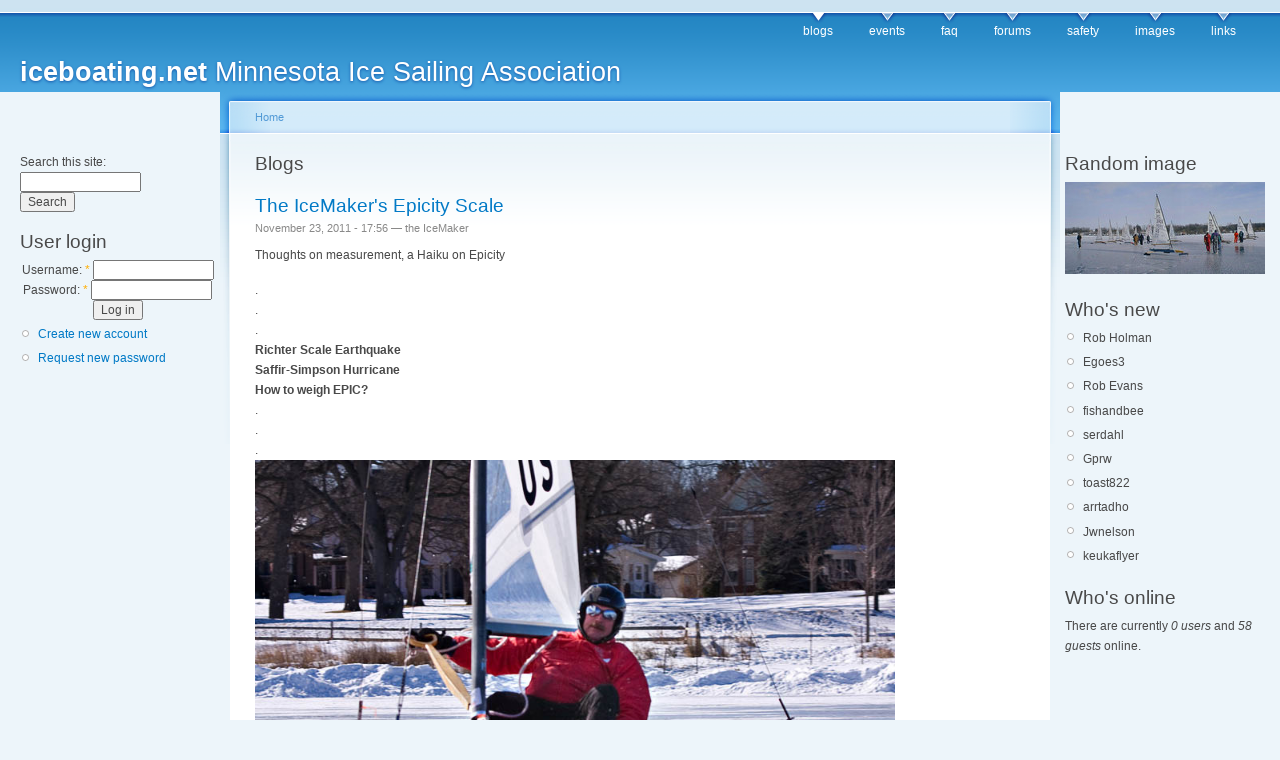

--- FILE ---
content_type: text/html; charset=utf-8
request_url: http://www.iceboating.net/blog?page=5
body_size: 6556
content:
<!DOCTYPE html PUBLIC "-//W3C//DTD XHTML 1.0 Strict//EN"
  "http://www.w3.org/TR/xhtml1/DTD/xhtml1-strict.dtd">
<html xmlns="http://www.w3.org/1999/xhtml" xml:lang="en" lang="en" dir="ltr">
  <head>
<meta http-equiv="Content-Type" content="text/html; charset=utf-8" />
    <meta http-equiv="Content-Type" content="text/html; charset=utf-8" />
<link rel="alternate" type="application/rss+xml" title="RSS - blogs" href="/blog/feed" />
<link rel="shortcut icon" href="/misc/favicon.ico" type="image/x-icon" />
    <title>Blogs | iceboating.net</title>
    <link type="text/css" rel="stylesheet" media="all" href="/modules/node/node.css?h" />
<link type="text/css" rel="stylesheet" media="all" href="/modules/poll/poll.css?h" />
<link type="text/css" rel="stylesheet" media="all" href="/modules/system/defaults.css?h" />
<link type="text/css" rel="stylesheet" media="all" href="/modules/system/system.css?h" />
<link type="text/css" rel="stylesheet" media="all" href="/modules/system/system-menus.css?h" />
<link type="text/css" rel="stylesheet" media="all" href="/modules/user/user.css?h" />
<link type="text/css" rel="stylesheet" media="all" href="/modules/forum/forum.css?h" />
<link type="text/css" rel="stylesheet" media="all" href="/sites/all/modules/views/css/views.css?h" />
<link type="text/css" rel="stylesheet" media="all" href="/sites/all/themes/iceland/style.css?h" />
<link type="text/css" rel="stylesheet" media="print" href="/sites/all/themes/iceland/print.css?h" />
        <!--[if lt IE 7]>
      <link type="text/css" rel="stylesheet" media="all" href="/sites/all/themes/iceland/fix-ie.css" />    <![endif]-->
  </head>
  <body class="sidebars">

<!-- Layout -->
  <div id="header-region" class="clear-block"></div>

    <div id="wrapper">
    <div id="container" class="clear-block">

      <div id="header">
        <div id="logo-floater">
        <h1><a href="/" title="iceboating.net Minnesota Ice Sailing Association"><span>iceboating.net</span> Minnesota Ice Sailing Association</a></h1>        </div>

                  <ul class="links primary-links"><li class="menu-3 active-trail first active"><a href="/blog" title="Read the latest blog entries." class="active">blogs</a></li>
<li class="menu-10"><a href="/event" title="Upcoming Events.">events</a></li>
<li class="menu-2"><a href="/faq" title="FAQs">faq</a></li>
<li class="menu-4"><a href="/forum">forums</a></li>
<li class="menu-11"><a href="/safety" title="Safe loads on Ice Sheets">safety</a></li>
<li class="menu-5"><a href="/image">images</a></li>
<li class="menu-9 last"><a href="/links" title="Iceboating links">links</a></li>
</ul>                                  
      </div> <!-- /header -->

              <div id="sidebar-left" class="sidebar">
          <div class="block block-theme"><form action="/blog?page=5"  accept-charset="UTF-8" method="post" id="search-theme-form">
<div><div id="search" class="container-inline">
  <div class="form-item" id="edit-search-theme-form-1-wrapper">
 <label for="edit-search-theme-form-1">Search this site: </label>
 <input type="text" maxlength="128" name="search_theme_form" id="edit-search-theme-form-1" size="15" value="" title="Enter the terms you wish to search for." class="form-text" />
</div>
<input type="submit" name="op" id="edit-submit-1" value="Search"  class="form-submit" />
<input type="hidden" name="form_build_id" id="form-dytNaf7IT1_Bn5dTGKHr28kekvj7dhptBe8VO3pswHo" value="form-dytNaf7IT1_Bn5dTGKHr28kekvj7dhptBe8VO3pswHo"  />
<input type="hidden" name="form_id" id="edit-search-theme-form" value="search_theme_form"  />
</div>

</div></form>
</div>          <div id="block-user-0" class="clear-block block block-user">

  <h2>User login</h2>

  <div class="content"><form action="/blog?destination=blog%3Fpage%3D5"  accept-charset="UTF-8" method="post" id="user-login-form">
<div><div class="form-item" id="edit-name-wrapper">
 <label for="edit-name">Username: <span class="form-required" title="This field is required.">*</span></label>
 <input type="text" maxlength="60" name="name" id="edit-name" size="15" value="" class="form-text required" />
</div>
<div class="form-item" id="edit-pass-wrapper">
 <label for="edit-pass">Password: <span class="form-required" title="This field is required.">*</span></label>
 <input type="password" name="pass" id="edit-pass"  maxlength="60"  size="15"  class="form-text required" />
</div>
<input type="submit" name="op" id="edit-submit" value="Log in"  class="form-submit" />
<div class="item-list"><ul><li class="first"><a href="/user/register" title="Create a new user account.">Create new account</a></li>
<li class="last"><a href="/user/password" title="Request new password via e-mail.">Request new password</a></li>
</ul></div><input type="hidden" name="form_build_id" id="form-yqyvg4NG1rWztPd8lDTJbJUHIt5KrdJR2eTyz0Gjmpk" value="form-yqyvg4NG1rWztPd8lDTJbJUHIt5KrdJR2eTyz0Gjmpk"  />
<input type="hidden" name="form_id" id="edit-user-login-block" value="user_login_block"  />

</div></form>
</div>
</div>
<div id="block-block-2" class="clear-block block block-block">


  <div class="content">&nbsp;


<script type="text/javascript"><!--
google_ad_client = "ca-pub-4409410461350554";
/* Iceboating.net right pane */
google_ad_slot = "5778036963";
google_ad_width = 160;
google_ad_height = 600;
//-->
</script>
<script type="text/javascript"
src="http://pagead2.googlesyndication.com/pagead/show_ads.js">
</script>
</div>
</div>
<div id="block-blog-0" class="clear-block block block-blog">

  <h2>Recent blog posts</h2>

  <div class="content"><div class="item-list"><ul><li class="first"><a href="/node/4487">Eight Bells for Mark Kiefer</a></li>
<li><a href="/node/4482">Need instruction </a></li>
<li><a href="/node/4471">sailing sat sun mom</a></li>
<li><a href="/node/4461">The Website is Down!  (UP now)</a></li>
<li><a href="/node/4457">sailing 12/12 and or 13</a></li>
<li><a href="/node/4438">Lake Ida Ice Alexandria</a></li>
<li><a href="/node/4425">Waiting for wind.</a></li>
<li><a href="/node/4396">2018 Western Challenge Sunday &amp; results</a></li>
<li><a href="/node/4348">DN Western Regional Championship January 13-14, 2018</a></li>
<li class="last"><a href="/node/4252">&quot;Faster and Faster&quot;    The Lowly Iceboat</a></li>
</ul></div><div class="more-link"><a href="/blog" title="Read the latest blog entries.">more</a></div></div>
</div>
        </div>
      
      <div id="center"><div id="squeeze"><div class="right-corner"><div class="left-corner">
          <div class="breadcrumb"><a href="/">Home</a></div>                              <h2>Blogs</h2>                                                  <div class="clear-block">
            <div class="item-list"></div><div id="node-3532" class="node">

<div class="picture">
  </div>

  <h2><a href="/node/3532" title="The IceMaker&#039;s Epicity Scale">The IceMaker&#039;s Epicity Scale</a></h2>

      <span class="submitted">November 23, 2011 - 17:56 — the IceMaker</span>
  
  <div class="content clear-block">
    <p>Thoughts on measurement, a Haiku on Epicity</p>
<p>.<br />
.<br />
.<br />
<b>Richter Scale Earthquake<br />
Saffir-Simpson Hurricane<br />
How to weigh EPIC? </b><br />
.<br />
.<br />
.<br />
<a href="/node/2624"><img src="http://iceboating.net/files/images/IMG_3057_800w.jpg" width="640" height="424" alt="Ken Smith rounding turn one at the 2009 St. Paul Winter Carnival" title="Ken Smith rounding turn one at the 2009 St. Paul Winter Carnival" /></a> </p>
<p>(c) 2011 Mark "The IceMaker" Kiefer, Milepost 8, MN All rights reserved</p>
  </div>

  <div class="clear-block">
    <div class="meta">
        </div>

          <div class="links"><ul class="links inline"><li class="blog_usernames_blog first"><a href="/blog/3" title="Read the IceMaker&#039;s latest blog entries.">the IceMaker&#039;s blog</a></li>
<li class="comment_comments"><a href="/node/3532#comments" title="Jump to the first comment of this posting.">1 comment</a></li>
<li class="statistics_counter last"><span>3875 reads</span></li>
</ul></div>
      </div>

</div>
<div id="node-3530" class="node">

<div class="picture">
  </div>

  <h2><a href="/node/3530" title="Waiting for that first shoe to drop...  Ice and Weather">Waiting for that first shoe to drop...  Ice and Weather</a></h2>

      <span class="submitted">November 23, 2011 - 02:43 — the IceMaker</span>
  
  <div class="content clear-block">
    <p>While I'd love to get into the shop and get the old "38" boat ready for an Ice Checking and Regatta planning trip,  and I sure hope to get to the ice...</p>
<p>I have this nagging feeling the while everybody's going to grin after the weekend up north... </p>
<p>That "Panhandle Hooker"... will that buzz killer depression storm show up again?   Which are the next 5 to freeze if we lose what looks like top of the Epicity Scale locations in the works.    <a href="http://www.iceboating.net/node/2916" title="http://www.iceboating.net/node/2916">http://www.iceboating.net/node/2916</a>  Will she stay away? </p>
<p>Get the ice when you can.  Let me know what you're finding...</p>
  </div>

  <div class="clear-block">
    <div class="meta">
        </div>

          <div class="links"><ul class="links inline"><li class="blog_usernames_blog first"><a href="/blog/3" title="Read the IceMaker&#039;s latest blog entries.">the IceMaker&#039;s blog</a></li>
<li class="comment_forbidden"><span><a href="/user/login?destination=comment%2Freply%2F3530%23comment-form">Login</a> or <a href="/user/register?destination=comment%2Freply%2F3530%23comment-form">register</a> to post comments</span></li>
<li class="node_read_more"><a href="/node/3530" title="Read the rest of Waiting for that first shoe to drop...  Ice and Weather.">Read more</a></li>
<li class="statistics_counter last"><span>3189 reads</span></li>
</ul></div>
      </div>

</div>
<div id="node-3528" class="node">

<div class="picture">
  </div>

  <h2><a href="/node/3528" title="CSI joins in sponsoring The IceMaker&#039;s Reports">CSI joins in sponsoring The IceMaker&#039;s Reports</a></h2>

      <span class="submitted">November 22, 2011 - 16:51 — the IceMaker</span>
  
  <div class="content clear-block">
    <p>My thanks to a new sponsor for the IceMaker's reports and blog postings, Jeff Kent of Composite Solutions for his generous support.  </p>
<p>If you're interested in supporting the IceMaker's initiatives to tell the story of IceBoating to a larger audience, and the opportunites at hand to so so, please contact: Mark "The IceMaker" Kiefer worldiceracingcircuit (at) gmail.com  or call / text (6 one two) 840 9855. </p>
<p>Upcoming publications this week:  </p>
<p>Today's Ice Report 11/22<br />
History of the Western Challenge 11/23<br />
Today's Ice Report 11/23<br />
The IceMaker's Blog 11/23<br />
Today's Ice Report 11/24</p>
  </div>

  <div class="clear-block">
    <div class="meta">
        </div>

          <div class="links"><ul class="links inline"><li class="blog_usernames_blog first"><a href="/blog/3" title="Read the IceMaker&#039;s latest blog entries.">the IceMaker&#039;s blog</a></li>
<li class="comment_comments"><a href="/node/3528#comments" title="Jump to the first comment of this posting.">1 comment</a></li>
<li class="node_read_more"><a href="/node/3528" title="Read the rest of CSI joins in sponsoring The IceMaker&#039;s Reports.">Read more</a></li>
<li class="statistics_counter last"><span>3423 reads</span></li>
</ul></div>
      </div>

</div>
<div id="node-3523" class="node">

<div class="picture">
  </div>

  <h2><a href="/node/3523" title="Season Begins">Season Begins</a></h2>

      <span class="submitted">November 21, 2011 - 05:17 — MMadge</span>
  
  <div class="content clear-block">
    <p>Boat set up and ready to go.</p>
  </div>

  <div class="clear-block">
    <div class="meta">
        </div>

          <div class="links"><ul class="links inline"><li class="blog_usernames_blog first"><a href="/blog/2857" title="Read MMadge&#039;s latest blog entries.">MMadge&#039;s blog</a></li>
<li class="comment_forbidden"><span><a href="/user/login?destination=comment%2Freply%2F3523%23comment-form">Login</a> or <a href="/user/register?destination=comment%2Freply%2F3523%23comment-form">register</a> to post comments</span></li>
<li class="statistics_counter"><span>3343 reads</span></li>
<li class="upload_attachments last"><a href="/node/3523#attachments" title="Read full article to view attachments.">1 attachment</a></li>
</ul></div>
      </div>

</div>
<div id="node-3521" class="node">

<div class="picture">
  </div>

  <h2><a href="/node/3521" title="Alternate Plank Mounting Plates">Alternate Plank Mounting Plates</a></h2>

      <span class="submitted">November 18, 2011 - 21:52 — thistle3966</span>
  
  <div class="content clear-block">
    <p>OK, so bear with me on this. I may have read the plans wrong.. </p>
<p>I recently upgraded to the alternate plank attachment set-up. When I laid everything out for the bottom side of the hull, I noticed that the plates were right at the outbord edge of the hull (with the centerline of the bolt holes at 16" OC). I drilled 1" holes for the socket, but is seems like they are really close to the side board.</p>
<p>Was there a tolerance I missed? Was I allowed to move them further inboard to make the attachment easier?</p>
<p>Thanks in advance,<br />
Craig<br />
5484</p>
  </div>

  <div class="clear-block">
    <div class="meta">
        </div>

          <div class="links"><ul class="links inline"><li class="blog_usernames_blog first"><a href="/blog/5410" title="Read thistle3966&#039;s latest blog entries.">thistle3966&#039;s blog</a></li>
<li class="comment_comments"><a href="/node/3521#comments" title="Jump to the first comment of this posting.">1 comment</a></li>
<li class="statistics_counter last"><span>3472 reads</span></li>
</ul></div>
      </div>

</div>
<div id="node-3516" class="node">

<div class="picture">
  </div>

  <h2><a href="/node/3516" title="ICEBOAT Article - SAIL Magazine - December 2011">ICEBOAT Article - SAIL Magazine - December 2011</a></h2>

      <span class="submitted">November 12, 2011 - 01:08 — gretchdorian</span>
  
  <div class="content clear-block">
    <p>There is a 4 page iceboat article which is<br />
featured in the December 2011 Issue of "SAIL" magazine.<br />
Article written by Deb Whitehorse<br />
Photos by Gretchen Dorian</p>
<p>enjoy!<br />
gretchen</p>
<p><a href="http://www.gretchdorian.smugmug.com" title="www.gretchdorian.smugmug.com">www.gretchdorian.smugmug.com</a></p>
  </div>

  <div class="clear-block">
    <div class="meta">
        </div>

          <div class="links"><ul class="links inline"><li class="blog_usernames_blog first"><a href="/blog/2395" title="Read gretchdorian&#039;s latest blog entries.">gretchdorian&#039;s blog</a></li>
<li class="comment_forbidden"><span><a href="/user/login?destination=comment%2Freply%2F3516%23comment-form">Login</a> or <a href="/user/register?destination=comment%2Freply%2F3516%23comment-form">register</a> to post comments</span></li>
<li class="statistics_counter last"><span>3356 reads</span></li>
</ul></div>
      </div>

</div>
<div id="node-3515" class="node">

<div class="picture">
  </div>

  <h2><a href="/node/3515" title="Three Boats in One - Trimaran, Iceboat and Skiboat">Three Boats in One - Trimaran, Iceboat and Skiboat</a></h2>

      <span class="submitted">November 2, 2011 - 21:17 — urbanboatbuilders</span>
  
  <div class="content clear-block">
    <p>Urban Boatbuilders is a youth development agency serving at-risk kids in the Twin Cities area. We build wood canoes and boats. We were given an unusual boat. We really don't know much about it. It is a trimaran, which we've had on the water a time or two. We were told that it can be converted to become an iceboat or a skiboat. To me it really looks like two boats that might share masts and sails. It is interesting and a bit of a puzzler.  I'll try to attach a picture of it as a trimaran and a picture that shows some of its iceboatiness.  We have a room full of other equipment for it.</p>
  </div>

  <div class="clear-block">
    <div class="meta">
        </div>

          <div class="links"><ul class="links inline"><li class="blog_usernames_blog first"><a href="/blog/5751" title="Read urbanboatbuilders&#039;s latest blog entries.">urbanboatbuilders&#039;s blog</a></li>
<li class="comment_forbidden"><span><a href="/user/login?destination=comment%2Freply%2F3515%23comment-form">Login</a> or <a href="/user/register?destination=comment%2Freply%2F3515%23comment-form">register</a> to post comments</span></li>
<li class="node_read_more"><a href="/node/3515" title="Read the rest of Three Boats in One - Trimaran, Iceboat and Skiboat.">Read more</a></li>
<li class="statistics_counter"><span>5309 reads</span></li>
<li class="upload_attachments last"><a href="/node/3515#attachments" title="Read full article to view attachments.">2 attachments</a></li>
</ul></div>
      </div>

</div>
<div id="node-3504" class="node">

<div class="picture">
  </div>

  <h2><a href="/node/3504" title="New Plank">New Plank</a></h2>

      <span class="submitted">June 3, 2011 - 04:08 — MMadge</span>
  
  <div class="content clear-block">
    <p>All ready for the attachments, finnally have time to cut grass and put hockey rink back together before the cold weather comes.Summers are only two weeks long up here.<br />
Special thanks to Scott Brown,Mike Bloom,Geoff Sobering and Bob Gray for all there advice.<br />
Start and finish pictures.</p>
  </div>

  <div class="clear-block">
    <div class="meta">
        </div>

          <div class="links"><ul class="links inline"><li class="blog_usernames_blog first"><a href="/blog/2857" title="Read MMadge&#039;s latest blog entries.">MMadge&#039;s blog</a></li>
<li class="comment_forbidden"><span><a href="/user/login?destination=comment%2Freply%2F3504%23comment-form">Login</a> or <a href="/user/register?destination=comment%2Freply%2F3504%23comment-form">register</a> to post comments</span></li>
<li class="statistics_counter"><span>4788 reads</span></li>
<li class="upload_attachments last"><a href="/node/3504#attachments" title="Read full article to view attachments.">2 attachments</a></li>
</ul></div>
      </div>

</div>
<div id="node-3503" class="node">

<div class="picture">
  </div>

  <h2><a href="/node/3503" title="Little Passenger">Little Passenger</a></h2>

      <span class="submitted">June 2, 2011 - 05:12 — Rolley</span>
  
  <div class="content clear-block">
    <p>She likes rough ice and chasing DN's.</p>
  </div>

  <div class="clear-block">
    <div class="meta">
        </div>

          <div class="links"><ul class="links inline"><li class="blog_usernames_blog first"><a href="/blog/243" title="Read Rolley&#039;s latest blog entries.">Rolley&#039;s blog</a></li>
<li class="comment_forbidden"><span><a href="/user/login?destination=comment%2Freply%2F3503%23comment-form">Login</a> or <a href="/user/register?destination=comment%2Freply%2F3503%23comment-form">register</a> to post comments</span></li>
<li class="statistics_counter"><span>4461 reads</span></li>
<li class="upload_attachments last"><a href="/node/3503#attachments" title="Read full article to view attachments.">1 attachment</a></li>
</ul></div>
      </div>

</div>
<div id="node-3500" class="node">

<div class="picture">
  </div>

  <h2><a href="/node/3500" title="Photos!">Photos!</a></h2>

      <span class="submitted">May 9, 2011 - 06:58 — GeoffS</span>
  
  <div class="content clear-block">
    <p>Not to be outdone by all the photos Graham Eriwin posted for the past season, my photo-blog will feature "Iceboat Week": for the next seven days there will be a new iceboat photo at: <a href="http://blog.moving-target-photos.com/" title="http://blog.moving-target-photos.com/">http://blog.moving-target-photos.com/</a></p>
  </div>

  <div class="clear-block">
    <div class="meta">
        </div>

          <div class="links"><ul class="links inline"><li class="blog_usernames_blog first"><a href="/blog/16" title="Read GeoffS&#039;s latest blog entries.">GeoffS&#039;s blog</a></li>
<li class="comment_forbidden"><span><a href="/user/login?destination=comment%2Freply%2F3500%23comment-form">Login</a> or <a href="/user/register?destination=comment%2Freply%2F3500%23comment-form">register</a> to post comments</span></li>
<li class="statistics_counter last"><span>5461 reads</span></li>
</ul></div>
      </div>

</div>
<div id="node-3469" class="node">

<div class="picture">
  </div>

  <h2><a href="/node/3469" title="Repair Finished">Repair Finished</a></h2>

      <span class="submitted">April 24, 2011 - 02:08 — MMadge</span>
  
  <div class="content clear-block">
    <p>Finished</p>
  </div>

  <div class="clear-block">
    <div class="meta">
        </div>

          <div class="links"><ul class="links inline"><li class="blog_usernames_blog first"><a href="/blog/2857" title="Read MMadge&#039;s latest blog entries.">MMadge&#039;s blog</a></li>
<li class="comment_comments"><a href="/node/3469#comments" title="Jump to the first comment of this posting.">1 comment</a></li>
<li class="statistics_counter"><span>4711 reads</span></li>
<li class="upload_attachments last"><a href="/node/3469#attachments" title="Read full article to view attachments.">2 attachments</a></li>
</ul></div>
      </div>

</div>
<div id="node-3468" class="node">

<div class="picture">
  </div>

  <h2><a href="/node/3468" title="Pictures of Plank for sale">Pictures of Plank for sale</a></h2>

      <span class="submitted">April 23, 2011 - 22:16 — MMadge</span>
  
  <div class="content clear-block">
    <p>here are some pics,Struble shocks epoxied on,Canadian decal is free.</p>
  </div>

  <div class="clear-block">
    <div class="meta">
        </div>

          <div class="links"><ul class="links inline"><li class="blog_usernames_blog first"><a href="/blog/2857" title="Read MMadge&#039;s latest blog entries.">MMadge&#039;s blog</a></li>
<li class="comment_forbidden"><span><a href="/user/login?destination=comment%2Freply%2F3468%23comment-form">Login</a> or <a href="/user/register?destination=comment%2Freply%2F3468%23comment-form">register</a> to post comments</span></li>
<li class="statistics_counter"><span>4900 reads</span></li>
<li class="upload_attachments last"><a href="/node/3468#attachments" title="Read full article to view attachments.">3 attachments</a></li>
</ul></div>
      </div>

</div>
<div id="node-3459" class="node">

<div class="picture">
  </div>

  <h2><a href="/node/3459" title="Perfect Weekend of Sailing ,Almost">Perfect Weekend of Sailing ,Almost</a></h2>

      <span class="submitted">April 4, 2011 - 16:27 — MMadge</span>
  
  <div class="content clear-block">
    <p>After a great sail on Saturday and part of Sunday the fun came to a crashing halt when I dropped my port runner into a pressure crack.30 miles of beautifull Ice and I got greedy and tried to go a bit further then I had scouted.Good news is there seems to be min. damage as the hull plates basically pulled off.Bad news is I was 5 miles from the launch site.Made for a long lonely "walk of shame".</p>
  </div>

  <div class="clear-block">
    <div class="meta">
        </div>

          <div class="links"><ul class="links inline"><li class="blog_usernames_blog first"><a href="/blog/2857" title="Read MMadge&#039;s latest blog entries.">MMadge&#039;s blog</a></li>
<li class="comment_forbidden"><span><a href="/user/login?destination=comment%2Freply%2F3459%23comment-form">Login</a> or <a href="/user/register?destination=comment%2Freply%2F3459%23comment-form">register</a> to post comments</span></li>
<li class="node_read_more"><a href="/node/3459" title="Read the rest of Perfect Weekend of Sailing ,Almost.">Read more</a></li>
<li class="statistics_counter"><span>4941 reads</span></li>
<li class="upload_attachments last"><a href="/node/3459#attachments" title="Read full article to view attachments.">1 attachment</a></li>
</ul></div>
      </div>

</div>
<div id="node-3456" class="node">

<div class="picture">
  </div>

  <h2><a href="/node/3456" title="Ice boating on Superior">Ice boating on Superior</a></h2>

      <span class="submitted">March 29, 2011 - 18:22 — MMadge</span>
  
  <div class="content clear-block">
    <p>Some action from the Weekend.</p>
<p><a href="http://www.youtube.com/watch?v=e2LsG5Utz78" title="http://www.youtube.com/watch?v=e2LsG5Utz78">http://www.youtube.com/watch?v=e2LsG5Utz78</a></p>
  </div>

  <div class="clear-block">
    <div class="meta">
        </div>

          <div class="links"><ul class="links inline"><li class="blog_usernames_blog first"><a href="/blog/2857" title="Read MMadge&#039;s latest blog entries.">MMadge&#039;s blog</a></li>
<li class="comment_forbidden"><span><a href="/user/login?destination=comment%2Freply%2F3456%23comment-form">Login</a> or <a href="/user/register?destination=comment%2Freply%2F3456%23comment-form">register</a> to post comments</span></li>
<li class="statistics_counter last"><span>4646 reads</span></li>
</ul></div>
      </div>

</div>
<div id="node-3455" class="node">

<div class="picture">
  </div>

  <h2><a href="/node/3455" title="Sun up late">Sun up late</a></h2>

      <span class="submitted">March 25, 2011 - 04:28 — MMadge</span>
  
  <div class="content clear-block">
    <p>Picture taken at 7:30 P.M.</p>
  </div>

  <div class="clear-block">
    <div class="meta">
        </div>

          <div class="links"><ul class="links inline"><li class="blog_usernames_blog first"><a href="/blog/2857" title="Read MMadge&#039;s latest blog entries.">MMadge&#039;s blog</a></li>
<li class="comment_forbidden"><span><a href="/user/login?destination=comment%2Freply%2F3455%23comment-form">Login</a> or <a href="/user/register?destination=comment%2Freply%2F3455%23comment-form">register</a> to post comments</span></li>
<li class="statistics_counter"><span>4086 reads</span></li>
<li class="upload_attachments last"><a href="/node/3455#attachments" title="Read full article to view attachments.">1 attachment</a></li>
</ul></div>
      </div>

</div>
<div class="item-list"><ul class="pager"><li class="pager-first first"><a href="/blog" title="Go to first page" class="active">« first</a></li>
<li class="pager-previous"><a href="/blog?page=4" title="Go to previous page" class="active">‹ previous</a></li>
<li class="pager-ellipsis">…</li>
<li class="pager-item"><a href="/blog?page=1" title="Go to page 2" class="active">2</a></li>
<li class="pager-item"><a href="/blog?page=2" title="Go to page 3" class="active">3</a></li>
<li class="pager-item"><a href="/blog?page=3" title="Go to page 4" class="active">4</a></li>
<li class="pager-item"><a href="/blog?page=4" title="Go to page 5" class="active">5</a></li>
<li class="pager-current">6</li>
<li class="pager-item"><a href="/blog?page=6" title="Go to page 7" class="active">7</a></li>
<li class="pager-item"><a href="/blog?page=7" title="Go to page 8" class="active">8</a></li>
<li class="pager-item"><a href="/blog?page=8" title="Go to page 9" class="active">9</a></li>
<li class="pager-item"><a href="/blog?page=9" title="Go to page 10" class="active">10</a></li>
<li class="pager-ellipsis">…</li>
<li class="pager-next"><a href="/blog?page=6" title="Go to next page" class="active">next ›</a></li>
<li class="pager-last last"><a href="/blog?page=29" title="Go to last page" class="active">last »</a></li>
</ul></div>          </div>
          <a href="/blog/feed" class="feed-icon"><img src="/misc/feed.png" alt="Syndicate content" title="RSS - blogs" width="16" height="16" /></a>          <div id="footer">Hosting services provided by <a href="http://pcspeed.com">pcspeed.com</a>
<div id="block-block-3" class="clear-block block block-block">


  <div class="content">&nbsp;

<script type="text/javascript"><!--
google_ad_client = "ca-pub-4409410461350554";
/* footer */
google_ad_slot = "5322615734";
google_ad_width = 728;
google_ad_height = 90;
//-->
</script>
<script type="text/javascript"
src="http://pagead2.googlesyndication.com/pagead/show_ads.js">
</script>
</div>
</div>
</div>
      </div></div></div></div> <!-- /.left-corner, /.right-corner, /#squeeze, /#center -->

              <div id="sidebar-right" class="sidebar">
                    <div id="block-image-1" class="clear-block block block-image">

  <h2>Random image</h2>

  <div class="content"><a href="/node/679"><img src="http://www.iceboating.net/files/images/63a7749bdf01190658ab8035f3479fe3-679.thumbnail.jpg" alt="Wide Angle of Sand Lake, MI" title="Wide Angle of Sand Lake, MI"  class="image image-thumbnail " width="200" height="92" /></a></div>
</div>
<div id="block-user-2" class="clear-block block block-user">

  <h2>Who's new</h2>

  <div class="content"><div class="item-list"><ul><li class="first">Rob Holman</li>
<li>Egoes3</li>
<li>Rob Evans</li>
<li>fishandbee</li>
<li>serdahl</li>
<li>Gprw</li>
<li>toast822</li>
<li>arrtadho</li>
<li>Jwnelson</li>
<li class="last">keukaflyer</li>
</ul></div></div>
</div>
<div id="block-user-3" class="clear-block block block-user">

  <h2>Who's online</h2>

  <div class="content">There are currently <em>0 users</em> and <em>58 guests</em> online.</div>
</div>
        </div>
      
    </div> <!-- /container -->
  </div>
<!-- /layout -->

    </body>
</html>


--- FILE ---
content_type: text/html; charset=utf-8
request_url: https://www.google.com/recaptcha/api2/aframe
body_size: 259
content:
<!DOCTYPE HTML><html><head><meta http-equiv="content-type" content="text/html; charset=UTF-8"></head><body><script nonce="EIQG5NiGYitCSgHBYPCNvQ">/** Anti-fraud and anti-abuse applications only. See google.com/recaptcha */ try{var clients={'sodar':'https://pagead2.googlesyndication.com/pagead/sodar?'};window.addEventListener("message",function(a){try{if(a.source===window.parent){var b=JSON.parse(a.data);var c=clients[b['id']];if(c){var d=document.createElement('img');d.src=c+b['params']+'&rc='+(localStorage.getItem("rc::a")?sessionStorage.getItem("rc::b"):"");window.document.body.appendChild(d);sessionStorage.setItem("rc::e",parseInt(sessionStorage.getItem("rc::e")||0)+1);localStorage.setItem("rc::h",'1762205007792');}}}catch(b){}});window.parent.postMessage("_grecaptcha_ready", "*");}catch(b){}</script></body></html>